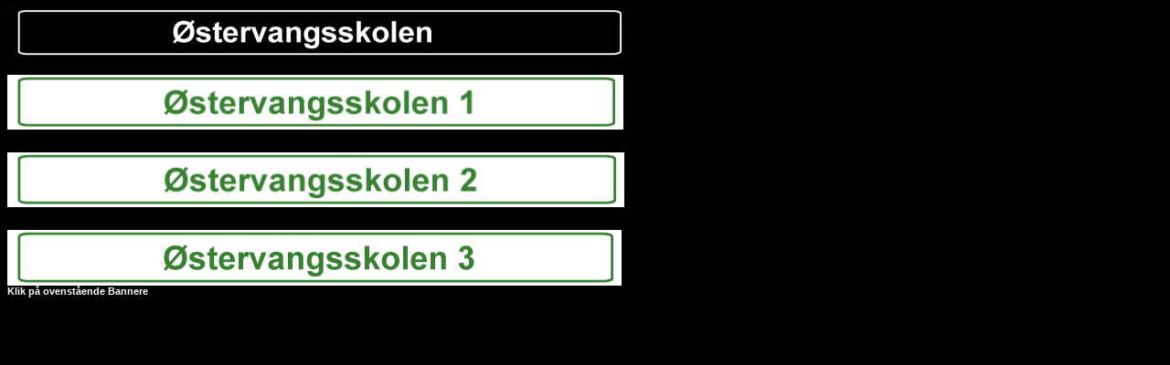

--- FILE ---
content_type: text/html
request_url: http://hammel-billeder.dk/hammel/oestervangen/oestindex.html
body_size: 523
content:
<html>



<head>

<meta http-equiv="Content-Type" content="text/html; charset=iso-8859-1">

<meta name="GENERATOR" content="Microsoft FrontPage 6.0">

<meta name="ProgId" content="FrontPage.Editor.Document">

<title>Index Realskolen</title>

<style type="text/css">
<!--
body,td,th {
	color: #FFF;
}
.tekst {
	font-family: Arial, Helvetica, sans-serif;
}
.tekst {
	font-family: Arial, Helvetica, sans-serif;
}
.tekst {
	font-family: Arial, Helvetica, sans-serif;
}
.tekst {
	font-family: Arial, Helvetica, sans-serif;
}
.tekst {
	font-family: Arial, Helvetica, sans-serif;
}
.tekst {
	font-family: Arial, Helvetica, sans-serif;
}
.tekst {
	font-family: Arial, Helvetica, sans-serif;
}
.tekst {
	font-family: Arial, Helvetica, sans-serif;
}
.tekst {
	font-family: Arial, Helvetica, sans-serif;
}
.tekst {
	font-family: Arial Black, Gadget, sans-serif;
}
tekst {
	font-family: Arial, Helvetica, sans-serif;
}
.tekst {
	font-family: Arial, Helvetica, sans-serif;
}
.tekst {
	font-family: Arial, Helvetica, sans-serif;
}
-->
</style></head>



<body bgcolor="#000000" link="#FFFFFF" vlink="#FF0000" alink="#FFFF00">
<h3><img src="oestersort.jpg" width="682" height="55"></h3>
<p><a href="oeserv1.html" target="_self"><img src="oest1.jpg" width="674" height="60"></a></p>
<h6><a href="oeserv2.html" target="_self"><img src="oest2.jpg" width="675" height="60"></a></h6>
<h6><a href="oeserv3.html" target="_self"><img src="oest3.jpg" width="672" height="61"><br>
</a><span class="tekst">Klik p&aring; ovenst&aring;ende Bannere</span></h6>
</body>



</html>

